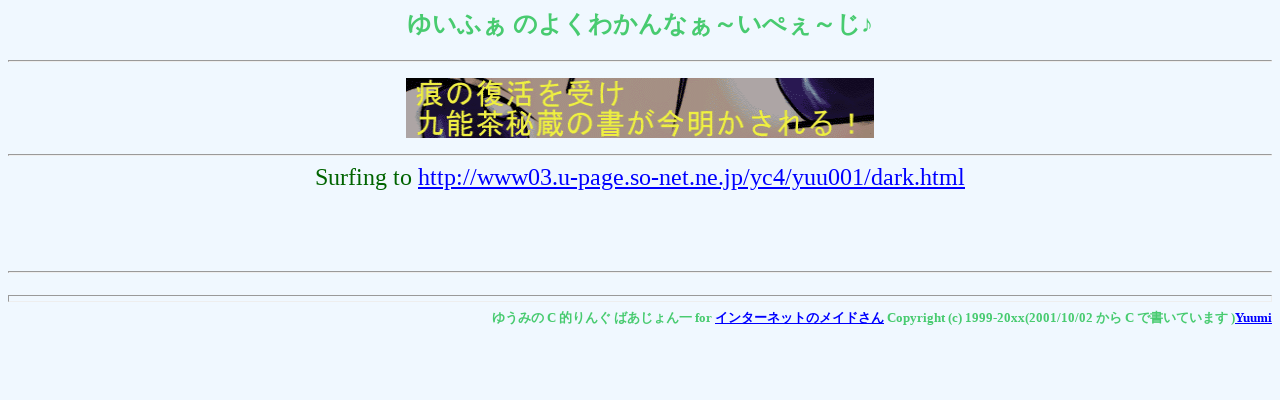

--- FILE ---
content_type: text/html; charset=Shift_JIS
request_url: http://ring.maid.to/cgi-bin/ring.cgi?rname=yuifa&id=yuifa
body_size: 956
content:

<html>
<head><title>ここにも冥奴さんがいるリング</title>
<meta http-equiv="refresh" content="3;url=http://www03.u-page.so-net.ne.jp/yc4/yuu001/dark.html">
</head>
<body bgcolor="aliceblue" text="#48CB70" link="blue">
<center><h2>ゆいふぁ のよくわかんなぁ～いぺぇ～じ♪</h2></center><hr>
<p align="center">
<a href="http://www.majo.co.jp/u-roncha/"><img src="http://www.majo.co.jp/u-roncha/com60_b01.gif" width="468" height="60" border="0"></a>
</p><hr>
<font color=darkgreen size=+2 ><center>Surfing to <a href="http://www03.u-page.so-net.ne.jp/yc4/yuu001/dark.html">http://www03.u-page.so-net.ne.jp/yc4/yuu001/dark.html</a></center></font>
		
<br><br><br><br>
<hr><div align="center">
<h5 align="right"><hr size="7">ゆうみの C 的りんぐ ばあじょん一 for <a href=http://maid.to/>インターネットのメイドさん</a> Copyright (c) 1999-20xx(2001/10/02 から C で書いています )<a href="http://gochagocha.ribbon.to/">Yuumi</a></h5>
</div>
</body></html>
